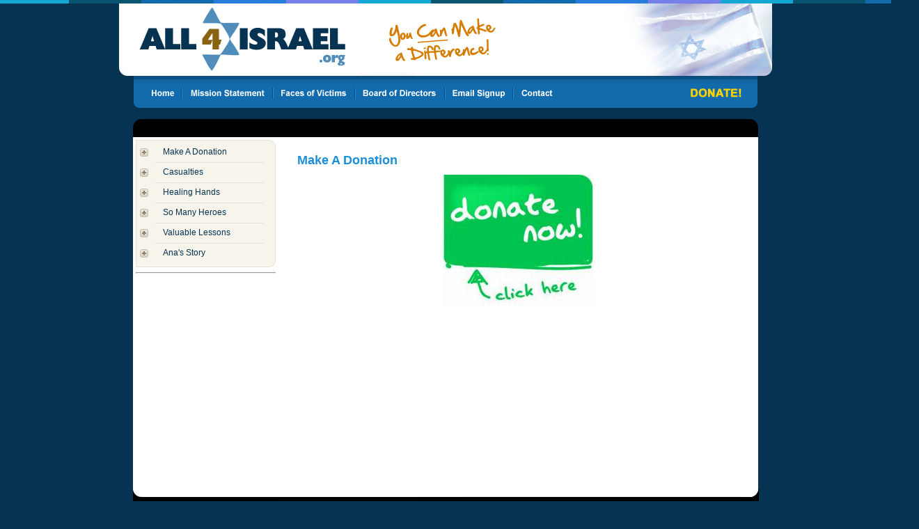

--- FILE ---
content_type: text/html;charset=UTF-8
request_url: http://www.all4israel.org/article.cfm?article=76B5D5CCFC&rnd=p50&articlename=Make%20A%20Donation
body_size: 1921
content:

<!DOCTYPE HTML PUBLIC "-//W3C//DTD HTML 4.0 Transitional//EN">

<html>
<head>
	<title>All4Israel - Make A Donation</title>
	<LINK href="text.css" type=text/css rel=stylesheet>
</head>

<body>
<div align="center">

<!-- top nav starts -->
<table width="100%" cellspacing="0" cellpadding="0" border="0">
<tr>
    <td background="images/topcolors.gif"><img src="images/topcolors.gif" width="1320" height="5" alt="" border="0"></td>
</tr>
</table>


<table cellspacing="0" cellpadding="0" border="0">
<tr>
    <td colspan="3"><img src="images/toplogo.jpg" width="938" height="109" alt="" border="0"></td>
</tr>
<tr>
    <td><img src="images/spacer.gif" width="20" height="1" alt="" border="0"></td>
    <td><img src="images/topnav.gif" width="898" height="41" alt="" border="0" usemap="#topnav"></td>
    <td><img src="images/spacer.gif" width="19" height="1" alt="" border="0"></td>
</tr>
<tr>
    <td><img src="images/spacer.gif" width="20" height="16" alt="" border="0"></td>
    <td></td>
    <td><img src="images/spacer.gif" width="19" height="16" alt="" border="0"></td>
</tr>
<tr>
    <td><img src="images/spacer.gif" width="20" height="1" alt="" border="0"></td>
    <td><img src="images/topblack.gif" width="898" height="26" alt="" border="0"></td>
    <td><img src="images/spacer.gif" width="19" height="1" alt="" border="0"></td>
</tr>
</table>
<map name="topnav">
<area alt="Home" coords="13,9,68,33" href="http://www.all4israel.org/index.cfm">
<area alt="Mission Statement" coords="77,6,191,35" href="http://www.all4israel.org/missionstatement.cfm">
<area alt="Faces of Victims" coords="205,5,309,32" href="http://www.all4israel.org/faceofvictims.cfm">
<area alt="Board of Directors" coords="324,8,440,32" href="http://www.all4israel.org/board.cfm">
<area alt="Contact" coords="552,7,610,37" href="http://www.all4israel.org/contact.cfm">
<area alt="Email Signup" coords="455,8,537,34" href="http://www.all4israel.org/emailsign.cfm">
<area alt="Donate" coords="787,4,883,34" href="https://www.all4israel.org/donate.cfm">
</map>
<!-- top nav ends -->

<!-- white area starts -->
<table bgcolor="#FFFFFF" width="898" cellspacing="0" cellpadding="4" border="0">
<tr>
    <td valign="top">
	<!-- sidenav starts -->
		
	
<table width="201" cellspacing="0" cellpadding="0" border="0" background="images/sidenavbg.gif">
<tr>
    <td colspan="2"><img src="images/sidenavtop.gif" width="201" height="9" alt="" border="0"></td>
</tr>


<tr>
    <td valign="top"><img src="images/plus.gif" width="12" height="12" vspace="3" hspace="6" border="0"></td>
    <td valign="top"><a href="http://www.all4israel.org/article.cfm?article=76B9D0C6FACFCC&rnd=p9591&articlename=Make A Donation" class="sidenav">Make A Donation</a></td>
</tr>
<tr>
	
	    <td colspan="2"><img src="images/sidenavdiv.gif" width="200" height="5" vspace="3" border="0"></td>
	
</tr>
	

<tr>
    <td valign="top"><img src="images/plus.gif" width="12" height="12" vspace="3" hspace="6" border="0"></td>
    <td valign="top"><a href="http://www.all4israel.org/article.cfm?article=76B9D1C6F8CB&rnd=p9493&articlename=Casualties" class="sidenav">Casualties</a></td>
</tr>
<tr>
	
	    <td colspan="2"><img src="images/sidenavdiv.gif" width="200" height="5" vspace="3" border="0"></td>
	
</tr>
	

<tr>
    <td valign="top"><img src="images/plus.gif" width="12" height="12" vspace="3" hspace="6" border="0"></td>
    <td valign="top"><a href="http://www.all4israel.org/article.cfm?article=76B4D5CAF3&rnd=p405&articlename=Healing Hands" class="sidenav">Healing Hands</a></td>
</tr>
<tr>
	
	    <td colspan="2"><img src="images/sidenavdiv.gif" width="200" height="5" vspace="3" border="0"></td>
	
</tr>
	

<tr>
    <td valign="top"><img src="images/plus.gif" width="12" height="12" vspace="3" hspace="6" border="0"></td>
    <td valign="top"><a href="http://www.all4israel.org/article.cfm?article=76B2D4CDF8CFCE&rnd=p2123&articlename=So Many Heroes" class="sidenav">So Many Heroes</a></td>
</tr>
<tr>
	
	    <td colspan="2"><img src="images/sidenavdiv.gif" width="200" height="5" vspace="3" border="0"></td>
	
</tr>
	

<tr>
    <td valign="top"><img src="images/plus.gif" width="12" height="12" vspace="3" hspace="6" border="0"></td>
    <td valign="top"><a href="http://www.all4israel.org/article.cfm?article=76B5DDCAFECFCF&rnd=p5855&articlename=Valuable Lessons " class="sidenav">Valuable Lessons </a></td>
</tr>
<tr>
	
	    <td colspan="2"><img src="images/sidenavdiv.gif" width="200" height="5" vspace="3" border="0"></td>
	
</tr>
	

<tr>
    <td valign="top"><img src="images/plus.gif" width="12" height="12" vspace="3" hspace="6" border="0"></td>
    <td valign="top"><a href="http://www.all4israel.org/article.cfm?article=76B5D3CFF3CECA&rnd=p5608&articlename=Ana's Story" class="sidenav">Ana's Story</a></td>
</tr>
<tr>
	
		<td colspan="2"><img src="images/sidenavbot.gif" width="201" height="11" alt="" border="0"></td>
	
</tr>
	
</table>

<hr>


	<!-- sidenav ends -->
	</td>
    <td valign="top"><img src="images/spacer.gif" width="15" height="1" alt="" border="0"></td>
    <td valign="top"><img src="images/spacer.gif" width="634" height="10" alt="" border="0">
	<!-- main content starts -->
	
			<h1>Make A Donation</h1>
			<p style="text-align: center"><a href="https://www.all4israel.org/donate.cfm"><img alt="" width="215" height="188" src="/images/donate_now.jpg" /></a></p>
<p style="text-align: center">&nbsp;</p>
<p style="text-align: center">&nbsp;</p>
<p style="text-align: center">&nbsp;</p>
<p style="text-align: center">&nbsp;</p>
<p style="text-align: center">&nbsp;</p>
<p style="text-align: center">&nbsp;</p>
<p style="text-align: center">&nbsp;</p> 
	<!-- main content ends -->
	</td>
    <td valign="top"><img src="images/spacer.gif" width="15" height="1" alt="" border="0"></td>
</tr>
</table>
<!-- white area ends -->

<!-- bottom nav starts -->
<table bgcolor="#000000" width="898" cellspacing="0" cellpadding="0" border="0">
	<tr><td><img src="images/bottomnav1.gif" width="898" height="16" alt="" border="0"></td></tr>
	<tr><td align="center"><a href="http://www.all4israel.org/index.cfm" class="bottomlinks">Home</a>&nbsp;&nbsp;&nbsp;&nbsp;<a href="https://www.all4israel.org/donate.cfm" class="bottomlinks2">DONATE NOW!</a>&nbsp;&nbsp;&nbsp;&nbsp;<a href="http://www.all4israel.org/missionstatement.cfm" class="bottomlinks">Mission Statement</a>&nbsp;&nbsp;&nbsp;&nbsp;<a href="http://www.all4israel.org/faceofvictims.cfm" class="bottomlinks">Faces of Victims</a>&nbsp;&nbsp;&nbsp;&nbsp;<a href="http://www.all4israel.org/board.cfm" class="bottomlinks">Board of Directors</a>&nbsp;&nbsp;&nbsp;&nbsp;<a href="http://www.all4israel.org/contact.cfm" class="bottomlinks">Contact</a></td></tr>
	<tr><td><img src="images/bottomnav2.gif" width="899" height="16" alt="" border="0"></td></tr>
	<tr bgcolor="#062e49"><td class="bottomlinks" align="center">(c) copyright 2010 - All4Israel.org - <a href="http://www.bitochon.com" target="_blank" class="bottomlinks">Web Design & Development by Bitochon Technolgies</a></td></tr>
</table><p><p>
<!-- bottom nav ends -->

</div>
</body>
</html>
